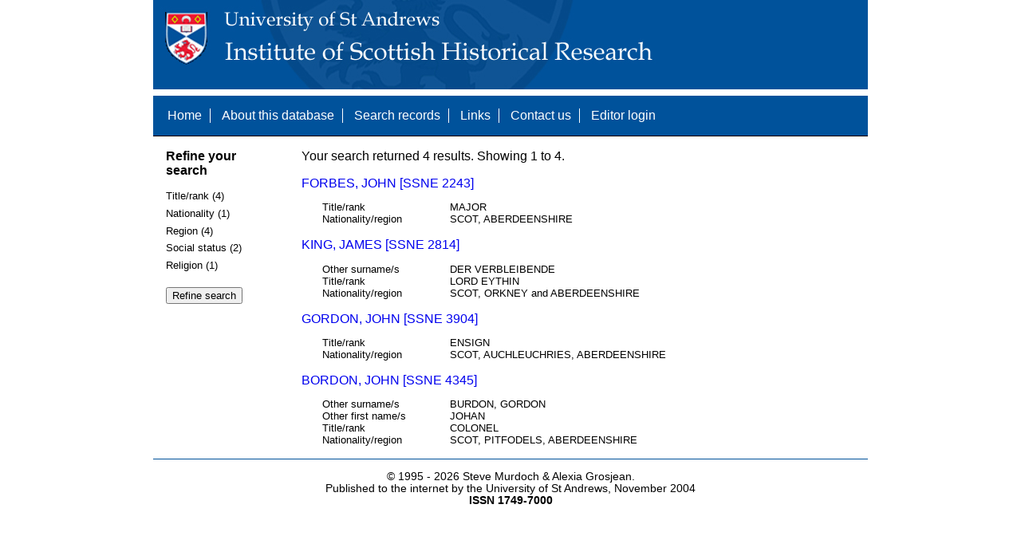

--- FILE ---
content_type: text/html; charset=UTF-8
request_url: https://www.st-andrews.ac.uk/history/ssne/results.php?rank_b_f=ENSIGN&region_f=ABERDEENSHIRE&nationality_f=SCOT&social_status_f=OFFICER&region_f=ABERDEENSHIRE
body_size: 1855
content:
<!DOCTYPE html>
<html>
  <head>
    <meta http-equiv="Content-Type" content="text/html; charset=utf-8" />
    
    <!-- dynamic head content -->
    <title>Search results - The Scotland, Scandinavia and Northern European Biographical Database</title>
    
    <!-- Google tag (gtag.js) -->
<script async src="https://www.googletagmanager.com/gtag/js?id=G-MBTWPJL2CV"></script>
<script>
  window.dataLayer = window.dataLayer || [];
  function gtag(){dataLayer.push(arguments);}
  gtag('js', new Date());

  gtag('config', 'G-MBTWPJL2CV');
</script>

    <link type="text/css" rel="stylesheet" href="/history/ssne/ssne.css" />
  </head>
  <body>
    <header>
      <div id="banner"></div>
      
      <nav>
        <!-- navigation box-->
        <ul>
          <li>
            <a href="/history/ssne/">Home</a>
          </li>
          <li>
            <a href="/history/ssne/about.php">About this database</a>
          </li>
          <li>
            <a href="/history/ssne/find.php">Search records</a>
          </li>
	  <!--
            <a href="/history/ssne/results.php?browse=latest">See latest changes</a>
	  -->
          <li>
            <a href="/history/ssne/links.php">Links</a>
          </li>
          <li>
            <a href="/history/ssne/contact.php">Contact us</a>
          </li>
          <li>
            <a href="/history/ssne/admin/login.php">Editor login</a>
          </li>
          <!-- new record link -->
          
        </ul>
        <!--end navigation box-->
      </nav>
    </header>

    <main>
      <article>
        <!-- dynamic body content -->
        <div>
  <aside id="facets" role="complementary">
    <!-- facet links -->
    <h3>Refine your search</h3><form method="GET" action="/history/ssne/results.php"><p class="facet_type" title="Click to expand">Title/rank (4)</p><p class="facet"><input type="radio" name="title_rank" value="COLONEL" id="title_rankCOLONEL"/><label for="title_rankCOLONEL">COLONEL (1)</label></p><p class="facet"><input type="radio" name="title_rank" value="ENSIGN" id="title_rankENSIGN"/><label for="title_rankENSIGN">ENSIGN (1)</label></p><p class="facet"><input type="radio" name="title_rank" value="LORD EYTHIN" id="title_rankLORD EYTHIN"/><label for="title_rankLORD EYTHIN">LORD EYTHIN (1)</label></p><p class="facet"><input type="radio" name="title_rank" value="MAJOR" id="title_rankMAJOR"/><label for="title_rankMAJOR">MAJOR (1)</label></p><p class="facet_type" title="Click to expand">Nationality (1)</p><p class="facet"><input type="radio" name="nationality" value="SCOT" id="nationalitySCOT"/><label for="nationalitySCOT">SCOT (4)</label></p><p class="facet_type" title="Click to expand">Region (4)</p><p class="facet"><input type="radio" name="region" value="ABERDEENSHIRE" id="regionABERDEENSHIRE"/><label for="regionABERDEENSHIRE">ABERDEENSHIRE (1)</label></p><p class="facet"><input type="radio" name="region" value="AUCHLEUCHRIES, ABERDEENSHIRE" id="regionAUCHLEUCHRIES, ABERDEENSHIRE"/><label for="regionAUCHLEUCHRIES, ABERDEENSHIRE">AUCHLEUCHRIES, ABERDEENSHIRE (1)</label></p><p class="facet"><input type="radio" name="region" value="ORKNEY and ABERDEENSHIRE" id="regionORKNEY and ABERDEENSHIRE"/><label for="regionORKNEY and ABERDEENSHIRE">ORKNEY and ABERDEENSHIRE (1)</label></p><p class="facet"><input type="radio" name="region" value="PITFODELS, ABERDEENSHIRE" id="regionPITFODELS, ABERDEENSHIRE"/><label for="regionPITFODELS, ABERDEENSHIRE">PITFODELS, ABERDEENSHIRE (1)</label></p><p class="facet_type" title="Click to expand">Social status (2)</p><p class="facet"><input type="radio" name="social" value="NOBILITY" id="socialNOBILITY"/><label for="socialNOBILITY">NOBILITY (2)</label></p><p class="facet"><input type="radio" name="social" value="OFFICER" id="socialOFFICER"/><label for="socialOFFICER">OFFICER (2)</label></p><p class="facet_type" title="Click to expand">Religion (1)</p><p class="facet"><input type="radio" name="religion" value="CATHOLIC ?" id="religionCATHOLIC ?"/><label for="religionCATHOLIC ?">CATHOLIC ? (1)</label></p><p class="facet_type"><input type="submit" value="Refine search"/></p><input type="hidden" name="rank_b_f" value="ENSIGN"/><input type="hidden" name="region_f" value="ABERDEENSHIRE"/><input type="hidden" name="nationality_f" value="SCOT"/><input type="hidden" name="social_status_f" value="OFFICER"/></form>
  </aside>
  
  <div class="results">
    <!-- search synopsis and paging -->
    <p>Your search returned 4 results. Showing 1 to 4.</p>
    
    
    <!--table class="results">
      <thead>
        <tr>
          <th>Identity number</th>
          <th>Surname</th>
          <th>First name</th>
          <th>Title/rank</th>
          <th>Nationality</th>
          <th>Region</th>
        </tr>
      </thead>
      <tbody-->
        <!-- results here -->
        <ul class="hits"><li><p><a href="/history/ssne/item.php?id=2243">FORBES, JOHN [SSNE 2243]</a></p><dl><dt>Title/rank</dt><dd>MAJOR</dd><dt>Nationality/region</dt><dd>SCOT, ABERDEENSHIRE</dd></dl></li><li><p><a href="/history/ssne/item.php?id=2814">KING, JAMES [SSNE 2814]</a></p><dl><dt>Other surname/s</dt><dd>DER VERBLEIBENDE</dd><dt>Title/rank</dt><dd>LORD EYTHIN</dd><dt>Nationality/region</dt><dd>SCOT, ORKNEY and ABERDEENSHIRE</dd></dl></li><li><p><a href="/history/ssne/item.php?id=3904">GORDON, JOHN [SSNE 3904]</a></p><dl><dt>Title/rank</dt><dd>ENSIGN</dd><dt>Nationality/region</dt><dd>SCOT, AUCHLEUCHRIES, ABERDEENSHIRE</dd></dl></li><li><p><a href="/history/ssne/item.php?id=4345">BORDON, JOHN [SSNE 4345]</a></p><dl><dt>Other surname/s</dt><dd>BURDON, GORDON</dd><dt>Other first name/s</dt><dd>JOHAN</dd><dt>Title/rank</dt><dd>COLONEL</dd><dt>Nationality/region</dt><dd>SCOT, PITFODELS, ABERDEENSHIRE</dd></dl></li></ul>
      <!--/tbody>
    </table-->
  </div>
</div>
      </article>
    </main>
    
    <footer>
      <div id="footer">
        <p>&copy; 1995 -
          
          <script language="JavaScript" type="text/javascript">
            let currentDate = new Date();
            document.write(currentDate.getFullYear());
          </script>
          
          Steve Murdoch &amp; Alexia Grosjean.<br/>
          Published to the internet by the University of St Andrews, November 2004<br/>
          <strong>ISSN 1749-7000</strong>
        </p>
      </div>
      <script src="https://cdn.ckeditor.com/ckeditor5/12.1.0/classic/ckeditor.js"></script>
      <script src="https://www.google-analytics.com/urchin.js" type="text/javascript"></script>
      <script type="text/javascript">
        _uacct = "UA-2487135-3";
        urchinTracker();
      </script>
      <script src="https://code.jquery.com/jquery-3.3.1.min.js" type="text/javascript"></script>
      <script src="https://code.jquery.com/ui/1.12.1/jquery-ui.min.js" type="text/javascript"></script>
      <script src="/history/ssne/ssne.js" type="text/javascript"></script>
    </footer>
  </body>
</html>
  
